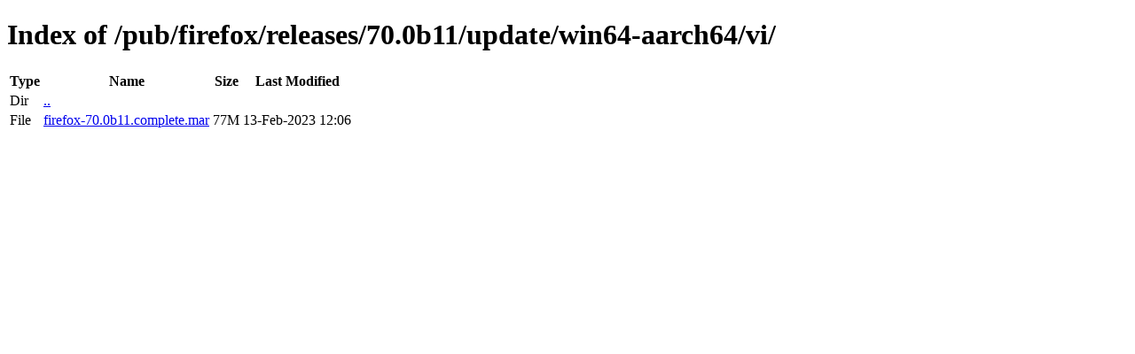

--- FILE ---
content_type: text/html; charset=utf-8
request_url: https://archive.mozilla.org/pub/firefox/releases/70.0b11/update/win64-aarch64/vi/
body_size: 5
content:
<!DOCTYPE html>
<html>
        <head>
                <meta charset="UTF-8">
                <title>Directory Listing: /pub/firefox/releases/70.0b11/update/win64-aarch64/vi/</title>
        </head>
        <body>
                <h1>Index of /pub/firefox/releases/70.0b11/update/win64-aarch64/vi/</h1>
                <table>
                        <tr>
                                <th>Type</th>
                                <th>Name</th>
                                <th>Size</th>
                                <th>Last Modified</th>
                        </tr>
                        
                        <tr>
                                <td>Dir</td>
                                <td><a href="/pub/firefox/releases/70.0b11/update/win64-aarch64/">..</a></td>
                                <td></td>
                                <td></td>
                        </tr>
                        
                        
                        
                        
                        <tr>
                                <td>File</td>
                                <td><a href="/pub/firefox/releases/70.0b11/update/win64-aarch64/vi/firefox-70.0b11.complete.mar">firefox-70.0b11.complete.mar</a></td>
                                <td>77M</td>
                                <td>13-Feb-2023 12:06</td>
                        </tr>
                        
                        
                </table>
        </body>
</html>